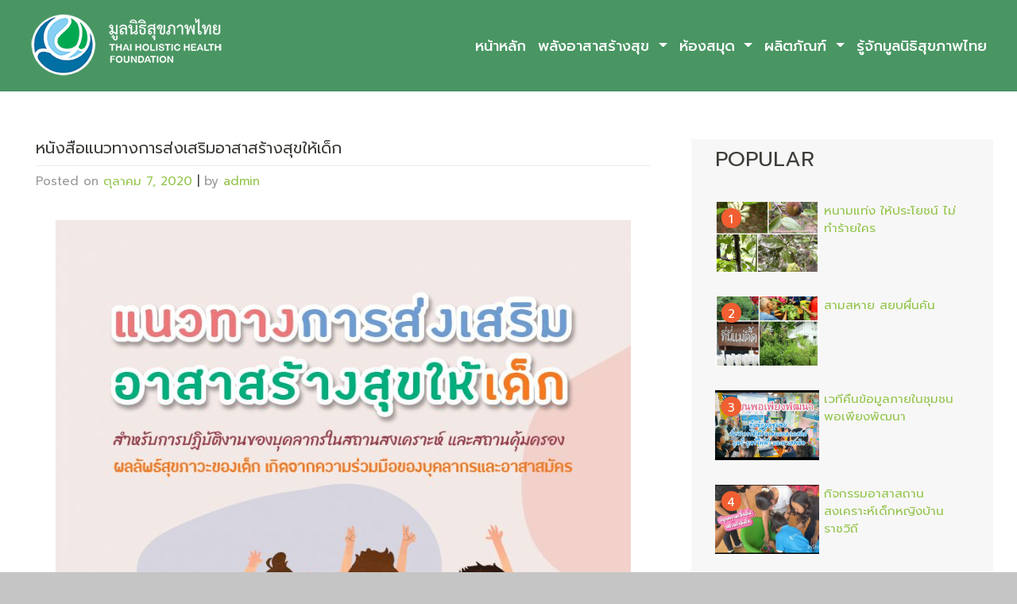

--- FILE ---
content_type: text/html; charset=UTF-8
request_url: https://www.thaihof.org/%E0%B9%81%E0%B8%99%E0%B8%A7%E0%B8%97%E0%B8%B2%E0%B8%87%E0%B8%81%E0%B8%B2%E0%B8%A3%E0%B8%AA%E0%B9%88%E0%B8%87%E0%B9%80%E0%B8%AA%E0%B8%A3%E0%B8%B4%E0%B8%A1%E0%B8%AD%E0%B8%B2%E0%B8%AA%E0%B8%B2%E0%B8%AA/
body_size: 7509
content:
<!DOCTYPE html>
<html lang="th">
<head>
    <meta charset="UTF-8">
    <meta name="viewport" content="width=device-width, initial-scale=1">
    <meta http-equiv="X-UA-Compatible" content="IE=edge">
    <link rel="profile" href="http://gmpg.org/xfn/11">
    <link rel="pingback" href="https://www.thaihof.org/xmlrpc.php">
<title>หนังสือแนวทางการส่งเสริมอาสาสร้างสุขให้เด็ก &#8211; มูลนิธิสุขภาพไทย</title>
<meta name='robots' content='max-image-preview:large' />
<link rel='dns-prefetch' href='//use.fontawesome.com' />
<link rel='dns-prefetch' href='//fonts.googleapis.com' />
<link rel='dns-prefetch' href='//s.w.org' />
<link rel="alternate" type="application/rss+xml" title="มูลนิธิสุขภาพไทย &raquo; ฟีด" href="https://www.thaihof.org/feed/" />
<link rel="alternate" type="application/rss+xml" title="มูลนิธิสุขภาพไทย &raquo; ฟีดความเห็น" href="https://www.thaihof.org/comments/feed/" />
<script type="text/javascript">
window._wpemojiSettings = {"baseUrl":"https:\/\/s.w.org\/images\/core\/emoji\/14.0.0\/72x72\/","ext":".png","svgUrl":"https:\/\/s.w.org\/images\/core\/emoji\/14.0.0\/svg\/","svgExt":".svg","source":{"concatemoji":"https:\/\/www.thaihof.org\/wp-includes\/js\/wp-emoji-release.min.js?ver=6.0.11"}};
/*! This file is auto-generated */
!function(e,a,t){var n,r,o,i=a.createElement("canvas"),p=i.getContext&&i.getContext("2d");function s(e,t){var a=String.fromCharCode,e=(p.clearRect(0,0,i.width,i.height),p.fillText(a.apply(this,e),0,0),i.toDataURL());return p.clearRect(0,0,i.width,i.height),p.fillText(a.apply(this,t),0,0),e===i.toDataURL()}function c(e){var t=a.createElement("script");t.src=e,t.defer=t.type="text/javascript",a.getElementsByTagName("head")[0].appendChild(t)}for(o=Array("flag","emoji"),t.supports={everything:!0,everythingExceptFlag:!0},r=0;r<o.length;r++)t.supports[o[r]]=function(e){if(!p||!p.fillText)return!1;switch(p.textBaseline="top",p.font="600 32px Arial",e){case"flag":return s([127987,65039,8205,9895,65039],[127987,65039,8203,9895,65039])?!1:!s([55356,56826,55356,56819],[55356,56826,8203,55356,56819])&&!s([55356,57332,56128,56423,56128,56418,56128,56421,56128,56430,56128,56423,56128,56447],[55356,57332,8203,56128,56423,8203,56128,56418,8203,56128,56421,8203,56128,56430,8203,56128,56423,8203,56128,56447]);case"emoji":return!s([129777,127995,8205,129778,127999],[129777,127995,8203,129778,127999])}return!1}(o[r]),t.supports.everything=t.supports.everything&&t.supports[o[r]],"flag"!==o[r]&&(t.supports.everythingExceptFlag=t.supports.everythingExceptFlag&&t.supports[o[r]]);t.supports.everythingExceptFlag=t.supports.everythingExceptFlag&&!t.supports.flag,t.DOMReady=!1,t.readyCallback=function(){t.DOMReady=!0},t.supports.everything||(n=function(){t.readyCallback()},a.addEventListener?(a.addEventListener("DOMContentLoaded",n,!1),e.addEventListener("load",n,!1)):(e.attachEvent("onload",n),a.attachEvent("onreadystatechange",function(){"complete"===a.readyState&&t.readyCallback()})),(e=t.source||{}).concatemoji?c(e.concatemoji):e.wpemoji&&e.twemoji&&(c(e.twemoji),c(e.wpemoji)))}(window,document,window._wpemojiSettings);
</script>
<style type="text/css">
img.wp-smiley,
img.emoji {
	display: inline !important;
	border: none !important;
	box-shadow: none !important;
	height: 1em !important;
	width: 1em !important;
	margin: 0 0.07em !important;
	vertical-align: -0.1em !important;
	background: none !important;
	padding: 0 !important;
}
</style>
	<link rel='stylesheet' id='wp-block-library-css'  href='https://www.thaihof.org/wp-includes/css/dist/block-library/style.min.css?ver=6.0.11' type='text/css' media='all' />
<style id='global-styles-inline-css' type='text/css'>
body{--wp--preset--color--black: #000000;--wp--preset--color--cyan-bluish-gray: #abb8c3;--wp--preset--color--white: #ffffff;--wp--preset--color--pale-pink: #f78da7;--wp--preset--color--vivid-red: #cf2e2e;--wp--preset--color--luminous-vivid-orange: #ff6900;--wp--preset--color--luminous-vivid-amber: #fcb900;--wp--preset--color--light-green-cyan: #7bdcb5;--wp--preset--color--vivid-green-cyan: #00d084;--wp--preset--color--pale-cyan-blue: #8ed1fc;--wp--preset--color--vivid-cyan-blue: #0693e3;--wp--preset--color--vivid-purple: #9b51e0;--wp--preset--gradient--vivid-cyan-blue-to-vivid-purple: linear-gradient(135deg,rgba(6,147,227,1) 0%,rgb(155,81,224) 100%);--wp--preset--gradient--light-green-cyan-to-vivid-green-cyan: linear-gradient(135deg,rgb(122,220,180) 0%,rgb(0,208,130) 100%);--wp--preset--gradient--luminous-vivid-amber-to-luminous-vivid-orange: linear-gradient(135deg,rgba(252,185,0,1) 0%,rgba(255,105,0,1) 100%);--wp--preset--gradient--luminous-vivid-orange-to-vivid-red: linear-gradient(135deg,rgba(255,105,0,1) 0%,rgb(207,46,46) 100%);--wp--preset--gradient--very-light-gray-to-cyan-bluish-gray: linear-gradient(135deg,rgb(238,238,238) 0%,rgb(169,184,195) 100%);--wp--preset--gradient--cool-to-warm-spectrum: linear-gradient(135deg,rgb(74,234,220) 0%,rgb(151,120,209) 20%,rgb(207,42,186) 40%,rgb(238,44,130) 60%,rgb(251,105,98) 80%,rgb(254,248,76) 100%);--wp--preset--gradient--blush-light-purple: linear-gradient(135deg,rgb(255,206,236) 0%,rgb(152,150,240) 100%);--wp--preset--gradient--blush-bordeaux: linear-gradient(135deg,rgb(254,205,165) 0%,rgb(254,45,45) 50%,rgb(107,0,62) 100%);--wp--preset--gradient--luminous-dusk: linear-gradient(135deg,rgb(255,203,112) 0%,rgb(199,81,192) 50%,rgb(65,88,208) 100%);--wp--preset--gradient--pale-ocean: linear-gradient(135deg,rgb(255,245,203) 0%,rgb(182,227,212) 50%,rgb(51,167,181) 100%);--wp--preset--gradient--electric-grass: linear-gradient(135deg,rgb(202,248,128) 0%,rgb(113,206,126) 100%);--wp--preset--gradient--midnight: linear-gradient(135deg,rgb(2,3,129) 0%,rgb(40,116,252) 100%);--wp--preset--duotone--dark-grayscale: url('#wp-duotone-dark-grayscale');--wp--preset--duotone--grayscale: url('#wp-duotone-grayscale');--wp--preset--duotone--purple-yellow: url('#wp-duotone-purple-yellow');--wp--preset--duotone--blue-red: url('#wp-duotone-blue-red');--wp--preset--duotone--midnight: url('#wp-duotone-midnight');--wp--preset--duotone--magenta-yellow: url('#wp-duotone-magenta-yellow');--wp--preset--duotone--purple-green: url('#wp-duotone-purple-green');--wp--preset--duotone--blue-orange: url('#wp-duotone-blue-orange');--wp--preset--font-size--small: 13px;--wp--preset--font-size--medium: 20px;--wp--preset--font-size--large: 36px;--wp--preset--font-size--x-large: 42px;}.has-black-color{color: var(--wp--preset--color--black) !important;}.has-cyan-bluish-gray-color{color: var(--wp--preset--color--cyan-bluish-gray) !important;}.has-white-color{color: var(--wp--preset--color--white) !important;}.has-pale-pink-color{color: var(--wp--preset--color--pale-pink) !important;}.has-vivid-red-color{color: var(--wp--preset--color--vivid-red) !important;}.has-luminous-vivid-orange-color{color: var(--wp--preset--color--luminous-vivid-orange) !important;}.has-luminous-vivid-amber-color{color: var(--wp--preset--color--luminous-vivid-amber) !important;}.has-light-green-cyan-color{color: var(--wp--preset--color--light-green-cyan) !important;}.has-vivid-green-cyan-color{color: var(--wp--preset--color--vivid-green-cyan) !important;}.has-pale-cyan-blue-color{color: var(--wp--preset--color--pale-cyan-blue) !important;}.has-vivid-cyan-blue-color{color: var(--wp--preset--color--vivid-cyan-blue) !important;}.has-vivid-purple-color{color: var(--wp--preset--color--vivid-purple) !important;}.has-black-background-color{background-color: var(--wp--preset--color--black) !important;}.has-cyan-bluish-gray-background-color{background-color: var(--wp--preset--color--cyan-bluish-gray) !important;}.has-white-background-color{background-color: var(--wp--preset--color--white) !important;}.has-pale-pink-background-color{background-color: var(--wp--preset--color--pale-pink) !important;}.has-vivid-red-background-color{background-color: var(--wp--preset--color--vivid-red) !important;}.has-luminous-vivid-orange-background-color{background-color: var(--wp--preset--color--luminous-vivid-orange) !important;}.has-luminous-vivid-amber-background-color{background-color: var(--wp--preset--color--luminous-vivid-amber) !important;}.has-light-green-cyan-background-color{background-color: var(--wp--preset--color--light-green-cyan) !important;}.has-vivid-green-cyan-background-color{background-color: var(--wp--preset--color--vivid-green-cyan) !important;}.has-pale-cyan-blue-background-color{background-color: var(--wp--preset--color--pale-cyan-blue) !important;}.has-vivid-cyan-blue-background-color{background-color: var(--wp--preset--color--vivid-cyan-blue) !important;}.has-vivid-purple-background-color{background-color: var(--wp--preset--color--vivid-purple) !important;}.has-black-border-color{border-color: var(--wp--preset--color--black) !important;}.has-cyan-bluish-gray-border-color{border-color: var(--wp--preset--color--cyan-bluish-gray) !important;}.has-white-border-color{border-color: var(--wp--preset--color--white) !important;}.has-pale-pink-border-color{border-color: var(--wp--preset--color--pale-pink) !important;}.has-vivid-red-border-color{border-color: var(--wp--preset--color--vivid-red) !important;}.has-luminous-vivid-orange-border-color{border-color: var(--wp--preset--color--luminous-vivid-orange) !important;}.has-luminous-vivid-amber-border-color{border-color: var(--wp--preset--color--luminous-vivid-amber) !important;}.has-light-green-cyan-border-color{border-color: var(--wp--preset--color--light-green-cyan) !important;}.has-vivid-green-cyan-border-color{border-color: var(--wp--preset--color--vivid-green-cyan) !important;}.has-pale-cyan-blue-border-color{border-color: var(--wp--preset--color--pale-cyan-blue) !important;}.has-vivid-cyan-blue-border-color{border-color: var(--wp--preset--color--vivid-cyan-blue) !important;}.has-vivid-purple-border-color{border-color: var(--wp--preset--color--vivid-purple) !important;}.has-vivid-cyan-blue-to-vivid-purple-gradient-background{background: var(--wp--preset--gradient--vivid-cyan-blue-to-vivid-purple) !important;}.has-light-green-cyan-to-vivid-green-cyan-gradient-background{background: var(--wp--preset--gradient--light-green-cyan-to-vivid-green-cyan) !important;}.has-luminous-vivid-amber-to-luminous-vivid-orange-gradient-background{background: var(--wp--preset--gradient--luminous-vivid-amber-to-luminous-vivid-orange) !important;}.has-luminous-vivid-orange-to-vivid-red-gradient-background{background: var(--wp--preset--gradient--luminous-vivid-orange-to-vivid-red) !important;}.has-very-light-gray-to-cyan-bluish-gray-gradient-background{background: var(--wp--preset--gradient--very-light-gray-to-cyan-bluish-gray) !important;}.has-cool-to-warm-spectrum-gradient-background{background: var(--wp--preset--gradient--cool-to-warm-spectrum) !important;}.has-blush-light-purple-gradient-background{background: var(--wp--preset--gradient--blush-light-purple) !important;}.has-blush-bordeaux-gradient-background{background: var(--wp--preset--gradient--blush-bordeaux) !important;}.has-luminous-dusk-gradient-background{background: var(--wp--preset--gradient--luminous-dusk) !important;}.has-pale-ocean-gradient-background{background: var(--wp--preset--gradient--pale-ocean) !important;}.has-electric-grass-gradient-background{background: var(--wp--preset--gradient--electric-grass) !important;}.has-midnight-gradient-background{background: var(--wp--preset--gradient--midnight) !important;}.has-small-font-size{font-size: var(--wp--preset--font-size--small) !important;}.has-medium-font-size{font-size: var(--wp--preset--font-size--medium) !important;}.has-large-font-size{font-size: var(--wp--preset--font-size--large) !important;}.has-x-large-font-size{font-size: var(--wp--preset--font-size--x-large) !important;}
</style>
<link rel='stylesheet' id='thaihof-bootstrap-css-css'  href='https://www.thaihof.org/wp-content/themes/thaihof/inc/assets/css/bootstrap.min.css?ver=6.0.11' type='text/css' media='all' />
<link rel='stylesheet' id='wp-bootstrap-pro-fontawesome-cdn-css'  href='https://use.fontawesome.com/releases/v5.1.0/css/all.css?ver=6.0.11' type='text/css' media='all' />
<link rel='stylesheet' id='thaihof-style-css'  href='https://www.thaihof.org/wp-content/themes/thaihof/style.css?ver=6.0.11' type='text/css' media='all' />
<link rel='stylesheet' id='thaihof-theme-css-css'  href='https://www.thaihof.org/wp-content/themes/thaihof/inc/assets/css/theme-style.css?ver=6.0.11' type='text/css' media='all' />
<link rel='stylesheet' id='thaihof-thaihof-css'  href='https://www.thaihof.org/wp-content/themes/thaihof/inc/assets/css/presets/theme-option/thaihof.css?ver=6.0.11' type='text/css' media='all' />
<link rel='stylesheet' id='thaihof-thaihof-roboto-css'  href='https://fonts.googleapis.com/css?family=Prompt%3A400%2C700&#038;ver=6.0.11' type='text/css' media='all' />
<link rel='stylesheet' id='thaihof-thaihof-prompt-css'  href='https://www.thaihof.org/wp-content/themes/thaihof/inc/assets/css/presets/typography/thaihof-prompt.css?ver=6.0.11' type='text/css' media='all' />
<script type='text/javascript' src='https://www.thaihof.org/wp-includes/js/jquery/jquery.min.js?ver=3.6.0' id='jquery-core-js'></script>
<script type='text/javascript' src='https://www.thaihof.org/wp-includes/js/jquery/jquery-migrate.min.js?ver=3.3.2' id='jquery-migrate-js'></script>
<!--[if lt IE 9]>
<script type='text/javascript' src='https://www.thaihof.org/wp-content/themes/thaihof/inc/assets/js/html5.js?ver=3.7.0' id='html5hiv-js'></script>
<![endif]-->
<link rel="https://api.w.org/" href="https://www.thaihof.org/wp-json/" /><link rel="alternate" type="application/json" href="https://www.thaihof.org/wp-json/wp/v2/posts/18822" /><link rel="EditURI" type="application/rsd+xml" title="RSD" href="https://www.thaihof.org/xmlrpc.php?rsd" />
<link rel="wlwmanifest" type="application/wlwmanifest+xml" href="https://www.thaihof.org/wp-includes/wlwmanifest.xml" /> 
<meta name="generator" content="WordPress 6.0.11" />
<link rel="canonical" href="https://www.thaihof.org/%e0%b9%81%e0%b8%99%e0%b8%a7%e0%b8%97%e0%b8%b2%e0%b8%87%e0%b8%81%e0%b8%b2%e0%b8%a3%e0%b8%aa%e0%b9%88%e0%b8%87%e0%b9%80%e0%b8%aa%e0%b8%a3%e0%b8%b4%e0%b8%a1%e0%b8%ad%e0%b8%b2%e0%b8%aa%e0%b8%b2%e0%b8%aa/" />
<link rel='shortlink' href='https://www.thaihof.org/?p=18822' />
<link rel="alternate" type="application/json+oembed" href="https://www.thaihof.org/wp-json/oembed/1.0/embed?url=https%3A%2F%2Fwww.thaihof.org%2F%25e0%25b9%2581%25e0%25b8%2599%25e0%25b8%25a7%25e0%25b8%2597%25e0%25b8%25b2%25e0%25b8%2587%25e0%25b8%2581%25e0%25b8%25b2%25e0%25b8%25a3%25e0%25b8%25aa%25e0%25b9%2588%25e0%25b8%2587%25e0%25b9%2580%25e0%25b8%25aa%25e0%25b8%25a3%25e0%25b8%25b4%25e0%25b8%25a1%25e0%25b8%25ad%25e0%25b8%25b2%25e0%25b8%25aa%25e0%25b8%25b2%25e0%25b8%25aa%2F" />
<link rel="alternate" type="text/xml+oembed" href="https://www.thaihof.org/wp-json/oembed/1.0/embed?url=https%3A%2F%2Fwww.thaihof.org%2F%25e0%25b9%2581%25e0%25b8%2599%25e0%25b8%25a7%25e0%25b8%2597%25e0%25b8%25b2%25e0%25b8%2587%25e0%25b8%2581%25e0%25b8%25b2%25e0%25b8%25a3%25e0%25b8%25aa%25e0%25b9%2588%25e0%25b8%2587%25e0%25b9%2580%25e0%25b8%25aa%25e0%25b8%25a3%25e0%25b8%25b4%25e0%25b8%25a1%25e0%25b8%25ad%25e0%25b8%25b2%25e0%25b8%25aa%25e0%25b8%25b2%25e0%25b8%25aa%2F&#038;format=xml" />
    <style type="text/css">
        #page-sub-header { background: #fff; }
    </style>
    	<style type="text/css">
			.site-title,
		.site-description {
			position: absolute;
			clip: rect(1px, 1px, 1px, 1px);
		}
		</style>
	<style type="text/css" id="custom-background-css">
body.custom-background { background-color: #c5c5c5; }
</style>
	</head>

<body class="post-template-default single single-post postid-18822 single-format-standard custom-background theme-preset-active">

	<a class="skip-link screen-reader-text" href="#content">Skip to content</a>
    	<header id="masthead" class="site-header navbar-static-top navbar-light" role="banner">
        <div class="container-fluid">
            <nav class="navbar navbar-expand-xl p-0">



                <div class="navbar-brand">
                                            <a href="https://www.thaihof.org/">
                            <img src="https://www.thaihof.org/wp-content/uploads/2019/07/thaihof-org-logo-260.png" alt="มูลนิธิสุขภาพไทย">
                        </a>
                    
                </div>
                <button class="navbar-toggler" type="button" data-toggle="collapse" data-target="#main-nav" aria-controls="" aria-expanded="false" aria-label="Toggle navigation">
                    <span class="navbar-toggler-icon"></span>
                </button>

                <div id="main-nav" class="collapse navbar-collapse justify-content-end"><ul id="menu-main-menu" class="navbar-nav"><li id="menu-item-15575" class="nav-item menu-item menu-item-type-post_type menu-item-object-page menu-item-home menu-item-15575"><a title="หน้าหลัก" href="https://www.thaihof.org/" class="nav-link">หน้าหลัก</a></li>
<li id="menu-item-16515" class="nav-item menu-item menu-item-type-taxonomy menu-item-object-category menu-item-has-children menu-item-16515 dropdown"><a title="พลังอาสาสร้างสุข" href="https://www.thaihof.org/category/%e0%b8%9e%e0%b8%a5%e0%b8%b1%e0%b8%87%e0%b8%ad%e0%b8%b2%e0%b8%aa%e0%b8%b2%e0%b8%aa%e0%b8%a3%e0%b9%89%e0%b8%b2%e0%b8%87%e0%b8%aa%e0%b8%b8%e0%b8%82/" data-hover="dropdown" class="dropdown-toggle nav-link" aria-haspopup="true">พลังอาสาสร้างสุข <span class="caret"></span></a>
<ul role="menu" class=" dropdown-menu">
	<li id="menu-item-16490" class="nav-item menu-item menu-item-type-taxonomy menu-item-object-category menu-item-16490"><a title="ความรู้การดูแลเด็ก" href="https://www.thaihof.org/category/%e0%b8%84%e0%b8%a7%e0%b8%b2%e0%b8%a1%e0%b8%a3%e0%b8%b9%e0%b9%89%e0%b8%81%e0%b8%b2%e0%b8%a3%e0%b8%94%e0%b8%b9%e0%b9%81%e0%b8%a5%e0%b9%80%e0%b8%94%e0%b9%87%e0%b8%81/" class="dropdown-item">ความรู้การดูแลเด็ก</a></li>
	<li id="menu-item-16545" class="nav-item menu-item menu-item-type-taxonomy menu-item-object-category menu-item-has-children menu-item-16545 dropdown dropdown-submenu"><a title="ทำเนียบอาสาสมัคร" href="https://www.thaihof.org/category/%e0%b8%9e%e0%b8%a5%e0%b8%b1%e0%b8%87%e0%b8%ad%e0%b8%b2%e0%b8%aa%e0%b8%b2%e0%b8%aa%e0%b8%a3%e0%b9%89%e0%b8%b2%e0%b8%87%e0%b8%aa%e0%b8%b8%e0%b8%82/%e0%b8%97%e0%b8%b3%e0%b9%80%e0%b8%99%e0%b8%b5%e0%b8%a2%e0%b8%9a%e0%b8%ad%e0%b8%b2%e0%b8%aa%e0%b8%b2%e0%b8%aa%e0%b8%a1%e0%b8%b1%e0%b8%84%e0%b8%a3/" data-hover="dropdown" class="dropdown-toggle dropdown-item" aria-haspopup="true" data-toggle="dropdown">ทำเนียบอาสาสมัคร <span class="caret"></span></a>
	<ul role="menu" class=" dropdown-menu">
		<li id="menu-item-16477" class="nav-item menu-item menu-item-type-taxonomy menu-item-object-category menu-item-16477"><a title="บ้านเด็กอ่อนปากเกร็ด" href="https://www.thaihof.org/category/%e0%b8%9e%e0%b8%a5%e0%b8%b1%e0%b8%87%e0%b8%ad%e0%b8%b2%e0%b8%aa%e0%b8%b2%e0%b8%aa%e0%b8%a3%e0%b9%89%e0%b8%b2%e0%b8%87%e0%b8%aa%e0%b8%b8%e0%b8%82/%e0%b8%97%e0%b8%b3%e0%b9%80%e0%b8%99%e0%b8%b5%e0%b8%a2%e0%b8%9a%e0%b8%ad%e0%b8%b2%e0%b8%aa%e0%b8%b2%e0%b8%aa%e0%b8%a1%e0%b8%b1%e0%b8%84%e0%b8%a3/%e0%b8%9a%e0%b9%89%e0%b8%b2%e0%b8%99%e0%b9%80%e0%b8%94%e0%b9%87%e0%b8%81%e0%b8%ad%e0%b9%88%e0%b8%ad%e0%b8%99%e0%b8%9b%e0%b8%b2%e0%b8%81%e0%b9%80%e0%b8%81%e0%b8%a3%e0%b9%87%e0%b8%94/" class="dropdown-item">บ้านเด็กอ่อนปากเกร็ด</a></li>
		<li id="menu-item-16478" class="nav-item menu-item menu-item-type-taxonomy menu-item-object-category menu-item-16478"><a title="บ้านเด็กอ่อนรังสิต" href="https://www.thaihof.org/category/%e0%b8%9e%e0%b8%a5%e0%b8%b1%e0%b8%87%e0%b8%ad%e0%b8%b2%e0%b8%aa%e0%b8%b2%e0%b8%aa%e0%b8%a3%e0%b9%89%e0%b8%b2%e0%b8%87%e0%b8%aa%e0%b8%b8%e0%b8%82/%e0%b8%97%e0%b8%b3%e0%b9%80%e0%b8%99%e0%b8%b5%e0%b8%a2%e0%b8%9a%e0%b8%ad%e0%b8%b2%e0%b8%aa%e0%b8%b2%e0%b8%aa%e0%b8%a1%e0%b8%b1%e0%b8%84%e0%b8%a3/%e0%b8%9a%e0%b9%89%e0%b8%b2%e0%b8%99%e0%b9%80%e0%b8%94%e0%b9%87%e0%b8%81%e0%b8%ad%e0%b9%88%e0%b8%ad%e0%b8%99%e0%b8%a3%e0%b8%b1%e0%b8%87%e0%b8%aa%e0%b8%b4%e0%b8%95/" class="dropdown-item">บ้านเด็กอ่อนรังสิต</a></li>
		<li id="menu-item-16476" class="nav-item menu-item menu-item-type-taxonomy menu-item-object-category menu-item-16476"><a title="บ้านเด็กหญิงราชวิถี" href="https://www.thaihof.org/category/%e0%b8%9e%e0%b8%a5%e0%b8%b1%e0%b8%87%e0%b8%ad%e0%b8%b2%e0%b8%aa%e0%b8%b2%e0%b8%aa%e0%b8%a3%e0%b9%89%e0%b8%b2%e0%b8%87%e0%b8%aa%e0%b8%b8%e0%b8%82/%e0%b8%97%e0%b8%b3%e0%b9%80%e0%b8%99%e0%b8%b5%e0%b8%a2%e0%b8%9a%e0%b8%ad%e0%b8%b2%e0%b8%aa%e0%b8%b2%e0%b8%aa%e0%b8%a1%e0%b8%b1%e0%b8%84%e0%b8%a3/%e0%b8%9a%e0%b9%89%e0%b8%b2%e0%b8%99%e0%b9%80%e0%b8%94%e0%b9%87%e0%b8%81%e0%b8%ab%e0%b8%8d%e0%b8%b4%e0%b8%87%e0%b8%a3%e0%b8%b2%e0%b8%8a%e0%b8%a7%e0%b8%b4%e0%b8%96%e0%b8%b5/" class="dropdown-item">บ้านเด็กหญิงราชวิถี</a></li>
		<li id="menu-item-16479" class="nav-item menu-item menu-item-type-taxonomy menu-item-object-category menu-item-16479"><a title="บ้านเฟื่องฟ้า" href="https://www.thaihof.org/category/%e0%b8%9e%e0%b8%a5%e0%b8%b1%e0%b8%87%e0%b8%ad%e0%b8%b2%e0%b8%aa%e0%b8%b2%e0%b8%aa%e0%b8%a3%e0%b9%89%e0%b8%b2%e0%b8%87%e0%b8%aa%e0%b8%b8%e0%b8%82/%e0%b8%97%e0%b8%b3%e0%b9%80%e0%b8%99%e0%b8%b5%e0%b8%a2%e0%b8%9a%e0%b8%ad%e0%b8%b2%e0%b8%aa%e0%b8%b2%e0%b8%aa%e0%b8%a1%e0%b8%b1%e0%b8%84%e0%b8%a3/%e0%b8%9a%e0%b9%89%e0%b8%b2%e0%b8%99%e0%b9%80%e0%b8%9f%e0%b8%b7%e0%b9%88%e0%b8%ad%e0%b8%87%e0%b8%9f%e0%b9%89%e0%b8%b2/" class="dropdown-item">บ้านเฟื่องฟ้า</a></li>
		<li id="menu-item-16474" class="nav-item menu-item menu-item-type-taxonomy menu-item-object-category menu-item-16474"><a title="บ้านนนทภูมิ" href="https://www.thaihof.org/category/%e0%b8%9e%e0%b8%a5%e0%b8%b1%e0%b8%87%e0%b8%ad%e0%b8%b2%e0%b8%aa%e0%b8%b2%e0%b8%aa%e0%b8%a3%e0%b9%89%e0%b8%b2%e0%b8%87%e0%b8%aa%e0%b8%b8%e0%b8%82/%e0%b8%97%e0%b8%b3%e0%b9%80%e0%b8%99%e0%b8%b5%e0%b8%a2%e0%b8%9a%e0%b8%ad%e0%b8%b2%e0%b8%aa%e0%b8%b2%e0%b8%aa%e0%b8%a1%e0%b8%b1%e0%b8%84%e0%b8%a3/%e0%b8%9a%e0%b9%89%e0%b8%b2%e0%b8%99%e0%b8%99%e0%b8%99%e0%b8%97%e0%b8%a0%e0%b8%b9%e0%b8%a1%e0%b8%b4/" class="dropdown-item">บ้านนนทภูมิ</a></li>
		<li id="menu-item-17249" class="nav-item menu-item menu-item-type-taxonomy menu-item-object-category menu-item-17249"><a title="บ้านพญาไท" href="https://www.thaihof.org/category/%e0%b8%a8%e0%b8%b9%e0%b8%99%e0%b8%a2%e0%b9%8c%e0%b9%80%e0%b8%a3%e0%b8%b5%e0%b8%a2%e0%b8%99%e0%b8%a3%e0%b8%b9%e0%b9%89/%e0%b8%9a%e0%b9%89%e0%b8%b2%e0%b8%99%e0%b8%9e%e0%b8%8d%e0%b8%b2%e0%b9%84%e0%b8%97/" class="dropdown-item">บ้านพญาไท</a></li>
	</ul>
</li>
</ul>
</li>
<li id="menu-item-16441" class="nav-item menu-item menu-item-type-taxonomy menu-item-object-category current-post-ancestor current-menu-parent current-post-parent menu-item-has-children menu-item-16441 dropdown"><a title="ห้องสมุด" href="https://www.thaihof.org/category/%e0%b8%ab%e0%b9%89%e0%b8%ad%e0%b8%87%e0%b8%aa%e0%b8%a1%e0%b8%b8%e0%b8%94/" data-hover="dropdown" class="dropdown-toggle nav-link" aria-haspopup="true">ห้องสมุด <span class="caret"></span></a>
<ul role="menu" class=" dropdown-menu">
	<li id="menu-item-16446" class="nav-item menu-item menu-item-type-taxonomy menu-item-object-category current-post-ancestor current-menu-parent current-post-parent menu-item-16446"><a title="หนังสือ" href="https://www.thaihof.org/category/%e0%b8%ab%e0%b9%89%e0%b8%ad%e0%b8%87%e0%b8%aa%e0%b8%a1%e0%b8%b8%e0%b8%94/%e0%b8%ab%e0%b8%99%e0%b8%b1%e0%b8%87%e0%b8%aa%e0%b8%b7%e0%b8%ad/" class="dropdown-item">หนังสือ</a></li>
</ul>
</li>
<li id="menu-item-16442" class="nav-item menu-item menu-item-type-taxonomy menu-item-object-category menu-item-has-children menu-item-16442 dropdown"><a title="ผลิตภัณฑ์" href="https://www.thaihof.org/category/%e0%b8%9c%e0%b8%a5%e0%b8%b4%e0%b8%95%e0%b8%a0%e0%b8%b1%e0%b8%93%e0%b8%91%e0%b9%8c/" data-hover="dropdown" class="dropdown-toggle nav-link" aria-haspopup="true">ผลิตภัณฑ์ <span class="caret"></span></a>
<ul role="menu" class=" dropdown-menu">
	<li id="menu-item-16443" class="nav-item menu-item menu-item-type-taxonomy menu-item-object-category menu-item-16443"><a title="เสื้อยืด/กระเป๋า" href="https://www.thaihof.org/category/%e0%b8%9c%e0%b8%a5%e0%b8%b4%e0%b8%95%e0%b8%a0%e0%b8%b1%e0%b8%93%e0%b8%91%e0%b9%8c/%e0%b9%80%e0%b8%aa%e0%b8%b7%e0%b9%89%e0%b8%ad%e0%b8%a2%e0%b8%b7%e0%b8%94-%e0%b8%81%e0%b8%a3%e0%b8%b0%e0%b9%80%e0%b8%9b%e0%b9%8b%e0%b8%b2/" class="dropdown-item">เสื้อยืด/กระเป๋า</a></li>
	<li id="menu-item-16473" class="nav-item menu-item menu-item-type-taxonomy menu-item-object-category menu-item-16473"><a title="ผลิตภัณฑ์สมุนไพร" href="https://www.thaihof.org/category/%e0%b8%9c%e0%b8%a5%e0%b8%b4%e0%b8%95%e0%b8%a0%e0%b8%b1%e0%b8%93%e0%b8%91%e0%b9%8c/%e0%b8%9c%e0%b8%a5%e0%b8%b4%e0%b8%95%e0%b8%a0%e0%b8%b1%e0%b8%93%e0%b8%91%e0%b9%8c%e0%b8%aa%e0%b8%a1%e0%b8%b8%e0%b8%99%e0%b9%84%e0%b8%9e%e0%b8%a3/" class="dropdown-item">ผลิตภัณฑ์สมุนไพร</a></li>
</ul>
</li>
<li id="menu-item-16492" class="nav-item menu-item menu-item-type-post_type menu-item-object-page menu-item-16492"><a title="รู้จักมูลนิธิสุขภาพไทย" href="https://www.thaihof.org/%e0%b8%84%e0%b8%a7%e0%b8%b2%e0%b8%a1%e0%b9%80%e0%b8%9b%e0%b9%87%e0%b8%99%e0%b8%a1%e0%b8%b2%e0%b8%82%e0%b8%ad%e0%b8%87%e0%b8%a1%e0%b8%b9%e0%b8%a5%e0%b8%99%e0%b8%b4%e0%b8%98%e0%b8%b4%e0%b8%aa%e0%b8%b8/" class="nav-link">รู้จักมูลนิธิสุขภาพไทย</a></li>
</ul></div>
            </nav>
        </div>
	</header><!-- #masthead -->
    
                <section id="content" class="content">
		<div class="container-fluid section-wrap bg-white" >
			<div class="row  bg-white">	
				<div class="col-md-8 col-sm-12 clearfix">

				<div class="container-fluid">
<article id="post-18822" class="post-18822 post type-post status-publish format-standard has-post-thumbnail hentry category-1162 category-132">
	    <header class="entry-header">
		<h1 class="entry-title">หนังสือแนวทางการส่งเสริมอาสาสร้างสุขให้เด็ก</h1>	</header><!-- .entry-header -->
        		<div class="entry-meta">
			<span class="posted-on">Posted on <a href="https://www.thaihof.org/%e0%b9%81%e0%b8%99%e0%b8%a7%e0%b8%97%e0%b8%b2%e0%b8%87%e0%b8%81%e0%b8%b2%e0%b8%a3%e0%b8%aa%e0%b9%88%e0%b8%87%e0%b9%80%e0%b8%aa%e0%b8%a3%e0%b8%b4%e0%b8%a1%e0%b8%ad%e0%b8%b2%e0%b8%aa%e0%b8%b2%e0%b8%aa/" rel="bookmark"><time class="entry-date published" datetime="2020-10-07T20:16:55+07:00">ตุลาคม 7, 2020</time></a></span> | <span class="byline"> by <span class="author vcard"><a class="url fn n" href="https://www.thaihof.org/author/admin/">admin</a></span></span>		</div><!-- .entry-meta -->
		<div class="entry-content">
		<p><img class="size-large wp-image-18982 aligncenter" src="https://www.thaihof.org/wp-content/uploads/2020/10/แนวทางการส่งเสริมอาสาสร้างให้เด็กสำหรับบุคลากร-1-ปก-724x1024.jpg" alt="" width="724" height="1024" srcset="https://www.thaihof.org/wp-content/uploads/2020/10/แนวทางการส่งเสริมอาสาสร้างให้เด็กสำหรับบุคลากร-1-ปก-724x1024.jpg 724w, https://www.thaihof.org/wp-content/uploads/2020/10/แนวทางการส่งเสริมอาสาสร้างให้เด็กสำหรับบุคลากร-1-ปก-212x300.jpg 212w, https://www.thaihof.org/wp-content/uploads/2020/10/แนวทางการส่งเสริมอาสาสร้างให้เด็กสำหรับบุคลากร-1-ปก-768x1086.jpg 768w, https://www.thaihof.org/wp-content/uploads/2020/10/แนวทางการส่งเสริมอาสาสร้างให้เด็กสำหรับบุคลากร-1-ปก-600x848.jpg 600w, https://www.thaihof.org/wp-content/uploads/2020/10/แนวทางการส่งเสริมอาสาสร้างให้เด็กสำหรับบุคลากร-1-ปก.jpg 827w" sizes="(max-width: 724px) 100vw, 724px" /></p>
<p style="text-align: center;"><img loading="lazy" class="size-full wp-image-18840 aligncenter" src="https://www.thaihof.org/wp-content/uploads/2020/10/01.png" alt="" width="600" height="849" srcset="https://www.thaihof.org/wp-content/uploads/2020/10/01.png 600w, https://www.thaihof.org/wp-content/uploads/2020/10/01-212x300.png 212w" sizes="(max-width: 600px) 100vw, 600px" /> <img loading="lazy" class="size-full wp-image-18839 aligncenter" src="https://www.thaihof.org/wp-content/uploads/2020/10/02.png" alt="" width="600" height="939" srcset="https://www.thaihof.org/wp-content/uploads/2020/10/02.png 600w, https://www.thaihof.org/wp-content/uploads/2020/10/02-192x300.png 192w" sizes="(max-width: 600px) 100vw, 600px" /> <img loading="lazy" class="size-full wp-image-18838 aligncenter" src="https://www.thaihof.org/wp-content/uploads/2020/10/03.png" alt="" width="600" height="940" srcset="https://www.thaihof.org/wp-content/uploads/2020/10/03.png 600w, https://www.thaihof.org/wp-content/uploads/2020/10/03-191x300.png 191w" sizes="(max-width: 600px) 100vw, 600px" /> <img loading="lazy" class="size-full wp-image-18837 aligncenter" src="https://www.thaihof.org/wp-content/uploads/2020/10/04.png" alt="" width="600" height="937" srcset="https://www.thaihof.org/wp-content/uploads/2020/10/04.png 600w, https://www.thaihof.org/wp-content/uploads/2020/10/04-192x300.png 192w" sizes="(max-width: 600px) 100vw, 600px" /> <img loading="lazy" class="size-full wp-image-18836 aligncenter" src="https://www.thaihof.org/wp-content/uploads/2020/10/05.png" alt="" width="600" height="940" srcset="https://www.thaihof.org/wp-content/uploads/2020/10/05.png 600w, https://www.thaihof.org/wp-content/uploads/2020/10/05-191x300.png 191w" sizes="(max-width: 600px) 100vw, 600px" /> <img loading="lazy" class="size-full wp-image-18835 aligncenter" src="https://www.thaihof.org/wp-content/uploads/2020/10/06.png" alt="" width="600" height="849" srcset="https://www.thaihof.org/wp-content/uploads/2020/10/06.png 600w, https://www.thaihof.org/wp-content/uploads/2020/10/06-212x300.png 212w" sizes="(max-width: 600px) 100vw, 600px" /> <img loading="lazy" class="size-full wp-image-18834 aligncenter" src="https://www.thaihof.org/wp-content/uploads/2020/10/07.png" alt="" width="600" height="940" srcset="https://www.thaihof.org/wp-content/uploads/2020/10/07.png 600w, https://www.thaihof.org/wp-content/uploads/2020/10/07-191x300.png 191w" sizes="(max-width: 600px) 100vw, 600px" /> <img loading="lazy" class="size-full wp-image-18833 aligncenter" src="https://www.thaihof.org/wp-content/uploads/2020/10/08.png" alt="" width="600" height="937" srcset="https://www.thaihof.org/wp-content/uploads/2020/10/08.png 600w, https://www.thaihof.org/wp-content/uploads/2020/10/08-192x300.png 192w" sizes="(max-width: 600px) 100vw, 600px" /> <img loading="lazy" class="size-full wp-image-18832 aligncenter" src="https://www.thaihof.org/wp-content/uploads/2020/10/09.png" alt="" width="600" height="939" srcset="https://www.thaihof.org/wp-content/uploads/2020/10/09.png 600w, https://www.thaihof.org/wp-content/uploads/2020/10/09-192x300.png 192w" sizes="(max-width: 600px) 100vw, 600px" /> <img loading="lazy" class="size-full wp-image-18831 aligncenter" src="https://www.thaihof.org/wp-content/uploads/2020/10/10.png" alt="" width="600" height="937" srcset="https://www.thaihof.org/wp-content/uploads/2020/10/10.png 600w, https://www.thaihof.org/wp-content/uploads/2020/10/10-192x300.png 192w" sizes="(max-width: 600px) 100vw, 600px" /> <img loading="lazy" class="size-full wp-image-18830 aligncenter" src="https://www.thaihof.org/wp-content/uploads/2020/10/11.png" alt="" width="600" height="849" srcset="https://www.thaihof.org/wp-content/uploads/2020/10/11.png 600w, https://www.thaihof.org/wp-content/uploads/2020/10/11-212x300.png 212w" sizes="(max-width: 600px) 100vw, 600px" /> <img loading="lazy" class="size-full wp-image-18829 aligncenter" src="https://www.thaihof.org/wp-content/uploads/2020/10/12.png" alt="" width="600" height="849" srcset="https://www.thaihof.org/wp-content/uploads/2020/10/12.png 600w, https://www.thaihof.org/wp-content/uploads/2020/10/12-212x300.png 212w" sizes="(max-width: 600px) 100vw, 600px" /> <img loading="lazy" class="size-full wp-image-18828 aligncenter" src="https://www.thaihof.org/wp-content/uploads/2020/10/13.png" alt="" width="600" height="849" srcset="https://www.thaihof.org/wp-content/uploads/2020/10/13.png 600w, https://www.thaihof.org/wp-content/uploads/2020/10/13-212x300.png 212w" sizes="(max-width: 600px) 100vw, 600px" /> <img loading="lazy" class="size-full wp-image-18827 aligncenter" src="https://www.thaihof.org/wp-content/uploads/2020/10/14.png" alt="" width="600" height="849" srcset="https://www.thaihof.org/wp-content/uploads/2020/10/14.png 600w, https://www.thaihof.org/wp-content/uploads/2020/10/14-212x300.png 212w" sizes="(max-width: 600px) 100vw, 600px" /></p>
<p><img loading="lazy" class="size-full wp-image-18984 aligncenter" src="https://www.thaihof.org/wp-content/uploads/2020/10/แนวทางการส่งเสริมอาสาสร้างให้เด็กสำหรับบุคลากร-16.jpg" alt="" width="600" height="800" srcset="https://www.thaihof.org/wp-content/uploads/2020/10/แนวทางการส่งเสริมอาสาสร้างให้เด็กสำหรับบุคลากร-16.jpg 600w, https://www.thaihof.org/wp-content/uploads/2020/10/แนวทางการส่งเสริมอาสาสร้างให้เด็กสำหรับบุคลากร-16-225x300.jpg 225w" sizes="(max-width: 600px) 100vw, 600px" /></p>
<p><a href="https://www.thaihof.org/wp-content/uploads/2020/10/Guidelines-Children-5.pdf">ดาวน์โหลดไฟล์ pdf. <strong>คลิกได้ที่นี่..Guidelines</strong> Children-5</a></p>
<p>&nbsp;</p>
	</div><!-- .entry-content -->

	</article><!-- #post-## -->
</div>
	<nav class="navigation post-navigation" aria-label="เรื่อง">
		<h2 class="screen-reader-text">แนะแนวเรื่อง</h2>
		<div class="nav-links"><div class="nav-previous"><a href="https://www.thaihof.org/%e0%b8%ad%e0%b8%b2%e0%b8%aa%e0%b8%b2%e0%b8%aa%e0%b8%a3%e0%b9%89%e0%b8%b2%e0%b8%87%e0%b8%aa%e0%b8%b8%e0%b8%82%e0%b9%83%e0%b8%ab%e0%b9%89%e0%b9%80%e0%b8%94%e0%b9%87%e0%b8%81-27/" rel="prev">#อาสาสร้างสุขให้เด็ก</a></div><div class="nav-next"><a href="https://www.thaihof.org/%e0%b8%81%e0%b8%a3%e0%b8%b0%e0%b9%81%e0%b8%88%e0%b8%b0%e0%b8%95%e0%b8%b0%e0%b8%99%e0%b8%b2%e0%b8%a7-%e0%b8%95%e0%b8%b3%e0%b8%a3%e0%b8%b1%e0%b8%9a%e0%b9%82%e0%b8%9a%e0%b8%a3%e0%b8%b2%e0%b8%93/" rel="next">กระแจะตะนาว  ตำรับโบราณ</a></div></div>
	</nav>
				</div>

				<div class="col-md-4 col-sm-12" style="height:100%;">
					<div class="popular">
						<h2>POPULAR</h2>
																									 
														<div class="popular-wrap">
								<div class="thumb-wrap">
									<a href="https://www.thaihof.org/%e0%b8%ab%e0%b8%99%e0%b8%b2%e0%b8%a1%e0%b9%81%e0%b8%97%e0%b9%88%e0%b8%87-%e0%b9%83%e0%b8%ab%e0%b9%89%e0%b8%9b%e0%b8%a3%e0%b8%b0%e0%b9%82%e0%b8%a2%e0%b8%8a%e0%b8%99%e0%b9%8c-%e0%b9%84%e0%b8%a1/">
																														<img src="https://www.thaihof.org/wp-content/uploads/2026/01/1637หนามแท่ง-ส่งมติชน-scaled-e1767744905972-450x300.jpg" class="img-responsive"></a>
																			</a>
									<span>1</span>
								</div>
								<a href="https://www.thaihof.org/%e0%b8%ab%e0%b8%99%e0%b8%b2%e0%b8%a1%e0%b9%81%e0%b8%97%e0%b9%88%e0%b8%87-%e0%b9%83%e0%b8%ab%e0%b9%89%e0%b8%9b%e0%b8%a3%e0%b8%b0%e0%b9%82%e0%b8%a2%e0%b8%8a%e0%b8%99%e0%b9%8c-%e0%b9%84%e0%b8%a1/">หนามแท่ง  ให้ประโยชน์ ไม่ทำร้ายใคร</a>
							</div>
													 
														<div class="popular-wrap">
								<div class="thumb-wrap">
									<a href="https://www.thaihof.org/%e0%b8%aa%e0%b8%b2%e0%b8%a1%e0%b8%aa%e0%b8%ab%e0%b8%b2%e0%b8%a2-%e0%b8%aa%e0%b8%a2%e0%b8%9a%e0%b8%9c%e0%b8%b7%e0%b9%88%e0%b8%99%e0%b8%84%e0%b8%b1%e0%b8%99/">
																														<img src="https://www.thaihof.org/wp-content/uploads/2025/12/1636-สมุนไพร-แม่ตื้ด-แพร่-scaled-e1766834672652-450x300.jpg" class="img-responsive"></a>
																			</a>
									<span>2</span>
								</div>
								<a href="https://www.thaihof.org/%e0%b8%aa%e0%b8%b2%e0%b8%a1%e0%b8%aa%e0%b8%ab%e0%b8%b2%e0%b8%a2-%e0%b8%aa%e0%b8%a2%e0%b8%9a%e0%b8%9c%e0%b8%b7%e0%b9%88%e0%b8%99%e0%b8%84%e0%b8%b1%e0%b8%99/">สามสหาย สยบผื่นคัน</a>
							</div>
													 
														<div class="popular-wrap">
								<div class="thumb-wrap">
									<a href="https://www.thaihof.org/%e0%b9%80%e0%b8%a7%e0%b8%97%e0%b8%b5%e0%b8%84%e0%b8%b7%e0%b8%99%e0%b8%82%e0%b9%89%e0%b8%ad%e0%b8%a1%e0%b8%b9%e0%b8%a5%e0%b8%a0%e0%b8%b2%e0%b8%a2%e0%b9%83%e0%b8%99%e0%b8%8a%e0%b8%b8%e0%b8%a1%e0%b8%8a/">
																														<img src="https://www.thaihof.org/wp-content/uploads/2025/12/พอเพียงพัฒนา21ธค-450x300.jpg" class="img-responsive"></a>
																			</a>
									<span>3</span>
								</div>
								<a href="https://www.thaihof.org/%e0%b9%80%e0%b8%a7%e0%b8%97%e0%b8%b5%e0%b8%84%e0%b8%b7%e0%b8%99%e0%b8%82%e0%b9%89%e0%b8%ad%e0%b8%a1%e0%b8%b9%e0%b8%a5%e0%b8%a0%e0%b8%b2%e0%b8%a2%e0%b9%83%e0%b8%99%e0%b8%8a%e0%b8%b8%e0%b8%a1%e0%b8%8a/">เวทีคืนข้อมูลภายในชุมชนพอเพียงพัฒนา</a>
							</div>
													 
														<div class="popular-wrap">
								<div class="thumb-wrap">
									<a href="https://www.thaihof.org/%e0%b8%81%e0%b8%b4%e0%b8%88%e0%b8%81%e0%b8%a3%e0%b8%a3%e0%b8%a1%e0%b8%ad%e0%b8%b2%e0%b8%aa%e0%b8%b2%e0%b8%aa%e0%b8%96%e0%b8%b2%e0%b8%99%e0%b8%aa%e0%b8%87%e0%b9%80%e0%b8%84%e0%b8%a3%e0%b8%b2%e0%b8%b0/">
																														<img src="https://www.thaihof.org/wp-content/uploads/2025/12/ราวิถี21ธค-450x300.jpg" class="img-responsive"></a>
																			</a>
									<span>4</span>
								</div>
								<a href="https://www.thaihof.org/%e0%b8%81%e0%b8%b4%e0%b8%88%e0%b8%81%e0%b8%a3%e0%b8%a3%e0%b8%a1%e0%b8%ad%e0%b8%b2%e0%b8%aa%e0%b8%b2%e0%b8%aa%e0%b8%96%e0%b8%b2%e0%b8%99%e0%b8%aa%e0%b8%87%e0%b9%80%e0%b8%84%e0%b8%a3%e0%b8%b2%e0%b8%b0/">กิจกรรมอาสาสถานสงเคราะห์เด็กหญิงบ้านราชวิถี</a>
							</div>
																	</div>
				</div>

			</div>
		</div>
	</section>

	<section id="content-1" class="content">
		<div class="container-fluid section-wrap bg-grey">

			
					
			</div>
		</div>
	</section>










<div class="bg-white container-fluid">


    <div class="row">

      <div class="col-md-2">
        <img src="http://www.thaihof.org/wp-content/uploads/2019/03/basetheme_thaihof_logo.png" class="logo">
      </div>
      <div class="col-md-8">

      </div>
      <div class="col-md-2">

      </div>

</div>



</div>


    	<footer id="colophon" class="bg-green site-footer navbar-light" role="contentinfo">
		<div class="container-fluid pt-3 pb-3">
            <div class="site-info">
                &copy; 2026 <a href="https://www.thaihof.org">มูลนิธิสุขภาพไทย</a>                <span class="sep"> | </span>
                <a class="credits" href="http://www.thaihof.org" target="_blank" title="Wordpress Technical Support" alt="Thaihof Theme">Thaihof Theme</a>

            </div><!-- close .site-info -->
		</div>
	</footer><!-- #colophon -->


<!-- Global site tag (gtag.js) - Google Analytics -->
		<script async src="https://www.googletagmanager.com/gtag/js?id=UA-144346389-1"></script>
		<script>
		window.dataLayer = window.dataLayer || [];
		function gtag(){dataLayer.push(arguments);}
		gtag('js', new Date());
		gtag('config', 'UA-144346389-1');
		</script><script type='text/javascript' src='https://www.thaihof.org/wp-content/themes/thaihof/inc/assets/js/popper.min.js?ver=6.0.11' id='thaihof-popper-js'></script>
<script type='text/javascript' src='https://www.thaihof.org/wp-content/themes/thaihof/inc/assets/js/bootstrap.min.js?ver=6.0.11' id='thaihof-bootstrapjs-js'></script>
<script type='text/javascript' src='https://www.thaihof.org/wp-content/themes/thaihof/inc/assets/js/theme-script.js?ver=6.0.11' id='thaihof-themejs-js'></script>
<script type='text/javascript' src='https://www.thaihof.org/wp-content/themes/thaihof/inc/assets/js/skip-link-focus-fix.min.js?ver=20151215' id='thaihof-skip-link-focus-fix-js'></script>
</body>
<div style="display:none">
<a href="https://www.thefest.com/Images/acetoto888/">https://www.thefest.com/Images/acetoto888/</a>
<a href="https://www.thefest.com/Images/acegaming888/">https://www.thefest.com/Images/acegaming888/</a>
<a href="https://www.thefest.com/Images/plazaslot/">https://www.thefest.com/Images/plazaslot/</a>
<div>

<div style="display:none">
<a href="https://www.thaihof.org/wp-content/cuanasli/">slot thailand</a>
<div>
</html>


--- FILE ---
content_type: text/css
request_url: https://www.thaihof.org/wp-content/themes/thaihof/inc/assets/css/theme-style.css?ver=6.0.11
body_size: 1588
content:
body {
    max-width: 1500px;
    margin-left: auto;
    margin-right: auto;
}

.bg-white {
    background-color: #fff;
  }

  .bg-grey {
    background-color: #f7f7f7;
  }
.bg-green{
  background-color: #499663;

}
.clearfix::after {
    content: "";
    clear: both;
    display: table;
  }
.page-template-default,.post-template-default,.category{
    margin: 0 auto;
}

#slider{
    height: 600px;
    background: #fff;
}
.content{
    border-bottom: solid 1px #e5e5e5;
}
.section-wrap {
    padding-top: 60px;
    padding-bottom: 20px;
    padding-left: 30px;
    padding-right: 30px;
}
.swiper-container {
    width: 100%;
    height: 100%;
}
.swiper-slide {
    text-align: center;
    font-size: 18px;
    background: #b6df9a;
    /* Center slide text vertically */
    display: -webkit-box;
    display: -ms-flexbox;
    display: -webkit-flex;
    display: flex;
    -webkit-box-pack: center;
    -ms-flex-pack: center;
    -webkit-justify-content: center;
    justify-content: center;
    -webkit-box-align: center;
    -ms-flex-align: center;
    -webkit-align-items: center;
    align-items: center;
 }


 #slider .swiper-slide {
    background-size: cover;
    height: 600px;
  }
 #slider .swiper-pagination.swiper-pagination-fraction {
    position: absolute;
    right: 133px;
    left: auto;
    width: 60px;
    height: 60px;
    font-weight: 400;
    font-size: 16px;
    color: #fff;
    background: #f05e31;
    border-radius: 100px;
    padding-top: 18px;
    bottom: 15px;
}

#slider .swiper-button-next,
#slider .swiper-button-prev {
    width: 50px;
    height: 50px;
    top: auto;
    bottom: 20px;
    background-size: 20px 44px !important;
    background-position: center !important;
    background-repeat: no-repeat !important;
    background-color: #fff;
}

#slider .swiper-button-prev,
#slider .swiper-container-rtl .swiper-button-next {
    left: auto;
    right: 62px;
}

.flex-caption {
    text-align: left;
    width: 100%;
    padding: 2%;
    left: 0;
    bottom: 0;
    background: rgba(0,0,0,.5);
    color: #fff;
    text-shadow: 0 -1px 0 rgba(0,0,0,.3);
    font-family: Kanit, sans-serif;
    font-size: 24px;
    line-height: 28px;
    position: absolute;
    background: url(../../../images/transparent-bg.png);
  }
  .flex-caption a:visited,.flex-caption a:link {
    color:#fff;
    text-decoration: none;
  }





  .thumb-wrap {
    position: relative;
    overflow: hidden;
    /*background: #f15d31;*/
  }

  .thumb-wrap .tag-list {
    bottom: auto;
    top: 0;
    z-index: 9;
  }

  .thumb-wrap img {
    width: 100%;
    transform: scale(1);
    -webkit-transition: all 0.5s;
    transition: all 0.5s;
  }

  .thumb-wrap:hover img {
    transform: scale(1.1);
    -webkit-transition: all 0.5s;
    transition: all 0.5s;
    opacity: 0.6;
  }

  .read-wrap h4 {
    color: #222;
    font-size: 20px;
  }

  .read-wrap p {
    font-size: 16px;
    margin-top: 12px;
  }

  .text-wrap {
    padding-top: 20px;
    padding-bottom: 30px;
    height: 210px;
  }

  .text-wrap p {
      display: -webkit-box;
      max-height: 50px;
      line-height: 1.5;
      -webkit-line-clamp: 2;
      -webkit-box-orient: vertical;
      overflow: hidden;
      text-overflow: ellipsis;
  }

  .read-wrap h4 {
      display: -webkit-box;
      font-size: 22px;
      max-height: 60px;
      -webkit-line-clamp: 2;
      -webkit-box-orient: vertical;
      overflow: hidden;
      text-overflow: ellipsis;
  }

.read-wrap{
  margin-bottom: 20px;
}



  .tag-list,
  .thumb-wrap a[rel="category tag"],
  .tag-wrap a[rel="category tag"],
  .thumb-wrap a[rel="tag"] {
    background:#499663;/*#f05e31*/
    color: #fff;
    font-size: 18px;
    padding: 10px 15px;
    position: absolute;
    top: 0;
    letter-spacing: 1px;
    font-weight: 400;
    left: 0;
    z-index: 9;
    text-transform: uppercase;
  }


  .thumb-wrap a[rel="category tag"]:hover,
  .tag-wrap a[rel="category tag"]:hover,
  .thumb-wrap a[rel="tag"]:hover {
    text-decoration:none;
  }

  .thumb-wrap a,
  .tag-wrap a[rel="category tag"] {
      display: none;
  }

  .thumb-wrap a:first-child,
  .thumb-wrap a:last-child,
  .tag-wrap a:first-child {
      display: block;
  }

  .tag-list:hover,
  .thumb-wrap a[rel="category tag"]:hover {
    color: #fff;
    background: #bf4924;
    -webkit-transition: all 0.2s;
    transition: all 0.2s;
  }





  .popular {
    background: #f7f7f7;
    padding: 30px;
    padding-top: 10px;
  }

  .popular {
      background: #f7f7f7;
      padding: 30px;
      padding-top: 10px;
      max-width: 380px;
      right: 0;
      float: right;
      /*position: absolute;*/
  }

  .popular-wrap {
    position: relative;
    margin-bottom: 25px;
  }

  .popular-wrap img,
  .popular-wrap h4 {
    display: inline-block;
  }

  .popular-wrap .thumb-wrap {
    display: inline-block;
    width: 41%;
    margin: 0;
  }

  .popular-wrap > a {
      display: inline-block;
      width: 56%;
      vertical-align: top;

  }
  .popular-wrap > a:hover {
    text-decoration:none;
  }
  .popular h2 {
      margin-bottom: 30px;
  }

  .popular-wrap h4 {
      padding-left: 15px;
      top: 0;
      margin: 0;
  }

  .popular-wrap span {
      position: absolute;
      left: 8px;
      top: 8px;
      background: #f05e31;
      width: 25px;
      text-align: center;
      height: 25px;
      padding: 3px;
      color: #fff;
      border-radius: 100px;
      font-weight: 400;
  }


  .navbar-default .navbar-nav > li.dropdown:hover > a,
  .navbar-default .navbar-nav > li.dropdown:hover > a:hover,
  .navbar-default .navbar-nav > li.dropdown:hover > a:focus {
      background-color: rgb(231, 231, 231);
      color: rgb(85, 85, 85);
  }
  li.dropdown:hover > .dropdown-menu {
      display: block;
  }


  .navbar-nav li ul a {
    border: none;
    font-size: 14px;
    line-height: 1.3;
    border-bottom: solid 1px #efefef;
}


@media (max-width: 767px) {
    #slider .swiper-slide {
      background-image: none !important;
      display: block;
    }
    .swiper-slide {
      padding: 0;
      max-width: none;
      margin-left: 0;
    }
    .swiper-slide > div {
      padding: 30px 20px;
      padding-bottom: 100px;
      position: relative;
    }
    #slider {
      border-bottom: solid 1px #e5e5e5;
      height: auto;
      /*margin-top: 60px;*/
    }
    .swiper-slide h2 {
      font-size: 32px;
    }
    #slider .swiper-slide {
      height: auto;
    }

  }



  @media (max-width: 1100px) {
    .popular {
        max-width: 300px;
    }
  }


  @media (max-width: 991px) {
    .popular {
      max-width: none;
      position: relative;
    }
    .popular-wrap .thumb-wrap {
        width: 20%;
    }

    .popular-wrap > a {
        width: 78%;
    }
  }

  @media (max-width: 767px) {
    .section-wrap {
      padding-left: 5px;
      padding-right: 5px;
    }
    .text-wrap {
      height: auto;
    }
    .popular-wrap .thumb-wrap {
      width: 40%;
    }

    .popular-wrap > a {
      width: 56%;
    }
    .popular {
      padding: 20px;
    }
    .popular h2 {
      margin-top: 10px;
    }
  }


--- FILE ---
content_type: text/css
request_url: https://www.thaihof.org/wp-content/themes/thaihof/inc/assets/css/presets/typography/thaihof-prompt.css?ver=6.0.11
body_size: 26
content:
h1, h2, h3, h4, h5, h6 {
    font-family: 'Prompt', sans-serif;
    text-transform: uppercase;
}
body {
    font-family: 'Prompt', sans-serif;
}
body p {
    margin: 1em 0;
}
body a:hover {
    transition: 0.3s ease-in;
}
.post-thumbnail {
    margin-bottom: 1em;
}
.navbar-brand {
	padding-top: 0.25rem;
}
.navbar-brand>a {
	font-family: "Prompt", sans-serif;
}

--- FILE ---
content_type: application/javascript; charset=utf8
request_url: https://www.thaihof.org/wp-content/themes/thaihof/inc/assets/js/theme-script.js?ver=6.0.11
body_size: 1130
content:
jQuery( function ( $ ) {
'use strict';
// here for each comment reply link of wordpress
$( '.comment-reply-link' ).addClass( 'btn btn-primary' );

// here for the submit button of the comment reply form
$( '#commentsubmit' ).addClass( 'btn btn-primary' );

// The WordPress Default Widgets
// Now we'll add some classes for the wordpress default widgets - let's go
$('.dropdown-toggle').click(function() {
    var location = $(this).attr('href');
    window.location.href = location;
    return false;
});
// the search widget
$( '.widget_search input.search-field' ).addClass( 'form-control' );
$( '.widget_search input.search-submit' ).addClass( 'btn btn-default' );
$( '.variations_form .variations .value > select' ).addClass( 'form-control' );
$( '.widget_rss ul' ).addClass( 'media-list' );

$( '.widget_meta ul, .widget_recent_entries ul, .widget_archive ul, .widget_categories ul, .widget_nav_menu ul, .widget_pages ul, .widget_product_categories ul' ).addClass( 'nav flex-column' );
$( '.widget_meta ul li, .widget_recent_entries ul li, .widget_archive ul li, .widget_categories ul li, .widget_nav_menu ul li, .widget_pages ul li, .widget_product_categories ul li' ).addClass( 'nav-item' );
$( '.widget_meta ul li a, .widget_recent_entries ul li a, .widget_archive ul li a, .widget_categories ul li a, .widget_nav_menu ul li a, .widget_pages ul li a, .widget_product_categories ul li a' ).addClass( 'nav-link' );

$( '.widget_recent_comments ul#recentcomments' ).css( 'list-style', 'none').css( 'padding-left', '0' );
$( '.widget_recent_comments ul#recentcomments li' ).css( 'padding', '5px 15px');

$( 'table#wp-calendar' ).addClass( 'table table-striped');

// Adding Class to contact form 7 form
$('.wpcf7-form-control').not(".wpcf7-submit, .wpcf7-acceptance, .wpcf7-file, .wpcf7-radio").addClass('form-control');
$('.wpcf7-submit').addClass('btn btn-primary');

// Adding Class to Woocommerce form
$('.woocommerce-Input--text, .woocommerce-Input--email, .woocommerce-Input--password').addClass('form-control');
$('.woocommerce-Button.button').addClass('btn btn-primary mt-2').removeClass('button');

$('ul.dropdown-menu [data-toggle=dropdown]').on('click', function(event) {
    event.preventDefault();
    event.stopPropagation();
    $(this).parent().siblings().removeClass('open');
    $(this).parent().toggleClass('open');
});

// Fix woocommerce checkout layout
$('#customer_details .col-1').addClass('col-12').removeClass('col-1');
$('#customer_details .col-2').addClass('col-12').removeClass('col-2');
$('.woocommerce-MyAccount-content .col-1').addClass('col-12').removeClass('col-1');
$('.woocommerce-MyAccount-content .col-2').addClass('col-12').removeClass('col-2');

// Add Option to add Fullwidth Section
function fullWidthSection(){
    var screenWidth = $(window).width();
    if ($('.entry-content').length) {
        var leftoffset = $('.entry-content').offset().left;
    }else{
        var leftoffset = 0;
    }
    $('.full-bleed-section').css({
        'position': 'relative',
        'left': '-'+leftoffset+'px',
        'box-sizing': 'border-box',
        'width': screenWidth,
    });
}
fullWidthSection();
$( window ).resize(function() {
    fullWidthSection();
});

// Allow smooth scroll
$('.page-scroller').on('click', function (e) {
    e.preventDefault();
    var target = this.hash;
    var $target = $(target);
    $('html, body').animate({
        'scrollTop': $target.offset().top
    }, 1000, 'swing');
});

  var swiper = new Swiper('.swiper-container', {
    pagination: {
      el: '.swiper-pagination',
      type: 'fraction',
    },
    autoHeight: true,
    autoplay: {
      delay: 5000,
    },
    navigation: {
      nextEl: '.swiper-button-next',
      prevEl: '.swiper-button-prev',
    },
    speed: 1500,
  });

});
